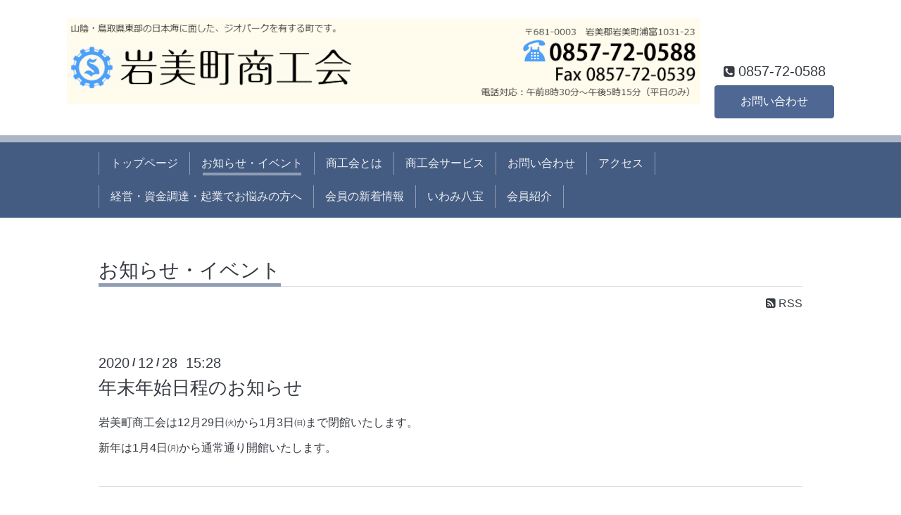

--- FILE ---
content_type: text/html; charset=utf-8
request_url: https://iwami.tori-skr.jp/info/3683993
body_size: 3077
content:
<!DOCTYPE html>
<html xmlns="http://www.w3.org/1999/xhtml" xml:lang="ja" lang="ja">
<head>
  <!-- ShokokaiChic: ver.202006050000 -->
  <meta charset="utf-8">
  <title>年末年始日程のお知らせ - 岩美町商工会</title>
  <meta name="viewport" content="width=device-width,initial-scale=1.0,minimum-scale=1.0">

  <meta name="description" content="岩美町商工会は12月29日㈫から1月3日㈰まで閉館いたします。新年は1月4日㈪から通常通り開館いたします。">
  <meta name="keywords" content="">

  <meta property="og:title" content="年末年始日程のお知らせ">
  <meta property="og:image" content="https://cdn.goope.jp/93913/2004011759392mk5.png">
  <meta property="og:site_name" content="岩美町商工会">
  
  <link rel="alternate" type="application/rss+xml" title="岩美町商工会 / RSS" href="/feed.rss">
  <link rel="stylesheet" href="/style.css?557645-1660631531">
  <link rel="stylesheet" href="/css/font-awesome/css/font-awesome.min.css">
  <link rel="stylesheet" href="/assets/slick/slick.css">

  <script src="/assets/jquery/jquery-3.5.1.min.js"></script>
  <script src="/assets/clipsquareimage/jquery.clipsquareimage.js"></script>
</head>
<body id="info">

  <div class="totop">
    <i class="button fa fa-angle-up"></i>
  </div>

  <div class="container">

    <!-- .header -->
    <div class="header">
      <div class="inner">

        <div class="column column_left">
          <h1 class="element logo">
            <a class="shop_sitename" href="https://iwami.tori-skr.jp"><img src='//cdn.goope.jp/93913/2004011759392mk5.png' alt='岩美町商工会' /></a>
          </h1>

          <div class="element site_description">
            <span></span>
          </div>
        </div>

        <div class="column column_right">

          <div class="social_icons">
            

            

            
          </div>

          <div class="element shop_tel" data-shoptel="0857-72-0588">
            <div>
              <i class="fa fa-phone-square"></i>&nbsp;<span>0857-72-0588</span>
            </div>
          </div>
          <a class="element button_contact" href="https://iwami.tori-skr.jp/contact">お問い合わせ</a>
        </div>

      </div>
    </div>
    <!-- /.header -->

    <!-- .navi -->
    <div class="navi">
      <div class="inner">

        <div class="navi_trigger_mobile">
          <i class="fa fa-navicon"></i>&nbsp;MENU
        </div>

        <ul class="navi_list">
          
          <li class="navi_top" data-label="トップページ">
            <a href="/" >トップページ</a>
          </li>
          
          <li class="navi_info active" data-label="お知らせ・イベント">
            <a href="/info" >お知らせ・イベント</a><ul class="sub_navi">
<li><a href='/info/2026-01'>2026-01（1）</a></li>
<li><a href='/info/2025-12'>2025-12（4）</a></li>
<li><a href='/info/2025-11'>2025-11（3）</a></li>
<li><a href='/info/2025-10'>2025-10（4）</a></li>
<li><a href='/info/2025-09'>2025-09（1）</a></li>
<li><a href='/info/2025-08'>2025-08（5）</a></li>
<li><a href='/info/2025-07'>2025-07（3）</a></li>
<li><a href='/info/2025-06'>2025-06（1）</a></li>
<li><a href='/info/2025-05'>2025-05（5）</a></li>
<li><a href='/info/2025-04'>2025-04（5）</a></li>
<li><a href='/info/2025-03'>2025-03（3）</a></li>
<li><a href='/info/2025-02'>2025-02（1）</a></li>
<li><a href='/info/2025-01'>2025-01（2）</a></li>
<li><a href='/info/2024-12'>2024-12（4）</a></li>
<li><a href='/info/2024-11'>2024-11（5）</a></li>
<li><a href='/info/2024-10'>2024-10（5）</a></li>
<li><a href='/info/2024-09'>2024-09（4）</a></li>
<li><a href='/info/2024-08'>2024-08（7）</a></li>
<li><a href='/info/2024-07'>2024-07（3）</a></li>
<li><a href='/info/2024-06'>2024-06（5）</a></li>
<li><a href='/info/2024-05'>2024-05（11）</a></li>
<li><a href='/info/2024-04'>2024-04（4）</a></li>
<li><a href='/info/2024-03'>2024-03（1）</a></li>
<li><a href='/info/2024-02'>2024-02（2）</a></li>
<li><a href='/info/2023-12'>2023-12（6）</a></li>
<li><a href='/info/2023-11'>2023-11（3）</a></li>
<li><a href='/info/2023-10'>2023-10（12）</a></li>
<li><a href='/info/2023-09'>2023-09（7）</a></li>
<li><a href='/info/2023-08'>2023-08（5）</a></li>
<li><a href='/info/2023-07'>2023-07（6）</a></li>
<li><a href='/info/2023-06'>2023-06（10）</a></li>
<li><a href='/info/2023-05'>2023-05（2）</a></li>
<li><a href='/info/2023-04'>2023-04（5）</a></li>
<li><a href='/info/2023-03'>2023-03（4）</a></li>
<li><a href='/info/2023-01'>2023-01（4）</a></li>
<li><a href='/info/2022-12'>2022-12（4）</a></li>
<li><a href='/info/2022-11'>2022-11（1）</a></li>
<li><a href='/info/2022-10'>2022-10（5）</a></li>
<li><a href='/info/2022-09'>2022-09（3）</a></li>
<li><a href='/info/2022-08'>2022-08（6）</a></li>
<li><a href='/info/2022-07'>2022-07（2）</a></li>
<li><a href='/info/2022-06'>2022-06（7）</a></li>
<li><a href='/info/2022-05'>2022-05（5）</a></li>
<li><a href='/info/2022-04'>2022-04（6）</a></li>
<li><a href='/info/2022-03'>2022-03（2）</a></li>
<li><a href='/info/2022-02'>2022-02（5）</a></li>
<li><a href='/info/2022-01'>2022-01（6）</a></li>
<li><a href='/info/2021-12'>2021-12（5）</a></li>
<li><a href='/info/2021-11'>2021-11（2）</a></li>
<li><a href='/info/2021-10'>2021-10（5）</a></li>
<li><a href='/info/2021-09'>2021-09（9）</a></li>
<li><a href='/info/2021-08'>2021-08（9）</a></li>
<li><a href='/info/2021-07'>2021-07（5）</a></li>
<li><a href='/info/2021-06'>2021-06（12）</a></li>
<li><a href='/info/2021-05'>2021-05（5）</a></li>
<li><a href='/info/2021-04'>2021-04（10）</a></li>
<li><a href='/info/2021-03'>2021-03（6）</a></li>
<li><a href='/info/2021-02'>2021-02（4）</a></li>
<li><a href='/info/2021-01'>2021-01（4）</a></li>
<li><a href='/info/2020-12'>2020-12（14）</a></li>
<li><a href='/info/2020-11'>2020-11（2）</a></li>
<li><a href='/info/2020-10'>2020-10（5）</a></li>
<li><a href='/info/2020-09'>2020-09（5）</a></li>
<li><a href='/info/2020-08'>2020-08（4）</a></li>
<li><a href='/info/2020-07'>2020-07（7）</a></li>
<li><a href='/info/2020-06'>2020-06（8）</a></li>
<li><a href='/info/2020-05'>2020-05（6）</a></li>
<li><a href='/info/2020-04'>2020-04（8）</a></li>
</ul>

          </li>
          
          <li class="navi_free free_351277" data-label="商工会とは">
            <a href="/free/info" >商工会とは</a>
          </li>
          
          <li class="navi_free free_351276" data-label="商工会サービス">
            <a href="/free/service" >商工会サービス</a>
          </li>
          
          <li class="navi_contact" data-label="お問い合わせ">
            <a href="/contact" >お問い合わせ</a>
          </li>
          
          <li class="navi_about" data-label="アクセス">
            <a href="/about" >アクセス</a>
          </li>
          
          <li class="navi_free free_351275" data-label="経営・資金調達・起業でお悩みの方へ">
            <a href="/free/soudan" >経営・資金調達・起業でお悩みの方へ</a>
          </li>
          
          <li class="navi_shokokai_member_info" data-label="会員の新着情報">
            <a href="/shokokai/member/info/" >会員の新着情報</a>
          </li>
          
          <li class="navi_free free_373480" data-label="いわみ八宝">
            <a href="/free/happo" >いわみ八宝</a>
          </li>
          
          <li class="navi_free free_378819" data-label="会員紹介">
            <a href="/free/syoukai" >会員紹介</a>
          </li>
          
        </ul>

      </div>
    </div>
    <!-- /.navi -->

    <div class="content">

<!-- CONTENT ----------------------------------------------------------------------- -->





<!----------------------------------------------
ページ：県連からのお知らせ
---------------------------------------------->
<script src="/js/theme_shokokai/info.js"></script>
<div class="inner">

  <h2 class="page_title">
    <span>お知らせ・イベント</span>
  </h2>

  <div class="page_rss">
    <a href="/feed.rss" target="_blank"><span class="fa fa-rss-square"></span> RSS</a>
  </div>

  <!-- .autopagerize_page_element -->
  <div class="autopagerize_page_element">

    
    <!-- .article -->
    <div class="article">

      <div class="date">
        2020<span> / </span>12<span> / </span>28&nbsp;&nbsp;15:28
      </div>

      <div class="body">
        <h3 class="article_title">
          <a href="/info/3683993">年末年始日程のお知らせ</a>
        </h3>

        <div class="photo">
          
        </div>

        <div class="textfield">
          <p>岩美町商工会は12月29日㈫から1月3日㈰まで閉館いたします。</p>
<p>新年は1月4日㈪から通常通り開館いたします。</p>
        </div>
      </div>

    </div>
    <!-- /.article -->
    

  </div>
  <!-- /.autopagerize_page_element -->

</div>
<!-- /.inner -->




































<!-- CONTENT ----------------------------------------------------------------------- -->

    </div>
    <!-- /.content -->


    


    <div class="gadgets">
      <div class="inner">
      </div>
    </div>

    <div class="today_area section">
      <div class="inner">
        <dl>
          <dt class="date">
            2026.01.17 Saturday
          </dt>
          
        </dl>
      </div>
    </div>

    <div class="social">
      <div class="inner"><div id="navi_parts">
<div class="navi_parts_detail">
<a href="http://www.iwami.gr.jp/" target="_blank"><img src="//cdn.goope.jp/93913/200527101623-5ecdbf6788cb9.jpg" alt="" /></a>
</div>
<div class="navi_parts_detail">
<a href="http://www.iwamikanko.org/" target="_blank"><img src="//cdn.goope.jp/93913/200527101740-5ecdbfb44abea.jpg" alt="" /></a>
</div>
<div class="navi_parts_detail">
<a href='https://goope.jp/shokokai/signup/' target='_blank'><img src='https://cdn.goope.jp/93913/220805150159-62ecb2577035e.png' width='300' border='0' alt='商工会会員の皆さま限定！ホームページが無料でお作りいただけます - グーペ'></a>
</div>
<div class="navi_parts_detail">
<A Href="https://esod-neo.com/intro/pfsci/iwami.html" Target="_blank">
<Img Src="https://kkbrain.co.jp/sod/banner/sbanner480x360.gif" Border="0" Width="300" Height="250">
</A> 
</div>
<div class="navi_parts_detail">
<a href="https://www.nta.go.jp/taxes/shiraberu/zeimokubetsu/shohi/keigenzeiritsu/invoice.htm" target="_blank"><img src="//cdn.goope.jp/93913/220415103738-6258cc626dd55.png" alt="" /></a>
</div>
<div class="navi_parts_detail">
<a href="https://shoukoukai-sorimachi.jp/lp-invoice-oh/"><img src="//cdn.goope.jp/93913/240727101701-66a44a8dee6fd.jpg" alt="" /></a>
</div>
<div class="navi_parts_detail">
<a href="https://www.jcpra.or.jp/" target="_blank"><img src="//cdn.goope.jp/93913/251211095502-693a1666975de.gif" alt="" /></a>
</div>
</div>
</div>
    </div>

    <div class="footer">
        <div class="inner">

          <div class="qr_area">
            <img src="//r.goope.jp/qr/srb-31-28"width="100" height="100" />
          </div>

          <div class="shop_name">
            <a href="https://iwami.tori-skr.jp">岩美町商工会</a>
          </div>

          

          <div class="copyright">
            &copy;2026 <a href="https://iwami.tori-skr.jp">岩美町商工会</a>. All Rights Reserved.
          </div>

          <div class="block counter_area">
            Today: <span class="num">121</span> /
            Yesterday: <span class="num">560</span> /
            Total: <span class="num">489607</span>
          </div>

          <div>
            <div class="powered">
              Powered by <a class="link_color_02" href="https://goope.jp/">グーペ</a> /
              <a class="link_color_02" href="https://admin.goope.jp/">Admin</a>
            </div>

            <div class="shop_rss">
              <span>/ </span><a href="/feed.rss">RSS</a>
            </div>
          </div>

        </div>
    </div>

  </div>
  <!-- /.container -->

  <script src="/assets/colorbox/jquery.colorbox-1.6.4.min.js"></script>
  <script src="/assets/slick/slick.js"></script>
  <script src="/js/tooltip.js"></script>
  <script src="/assets/lineup/jquery-lineup.min.js"></script>
  <script src="/assets/tile/tile.js"></script>
  <script src="/js/theme_shokokai/init.js"></script>
</body>
</html>
